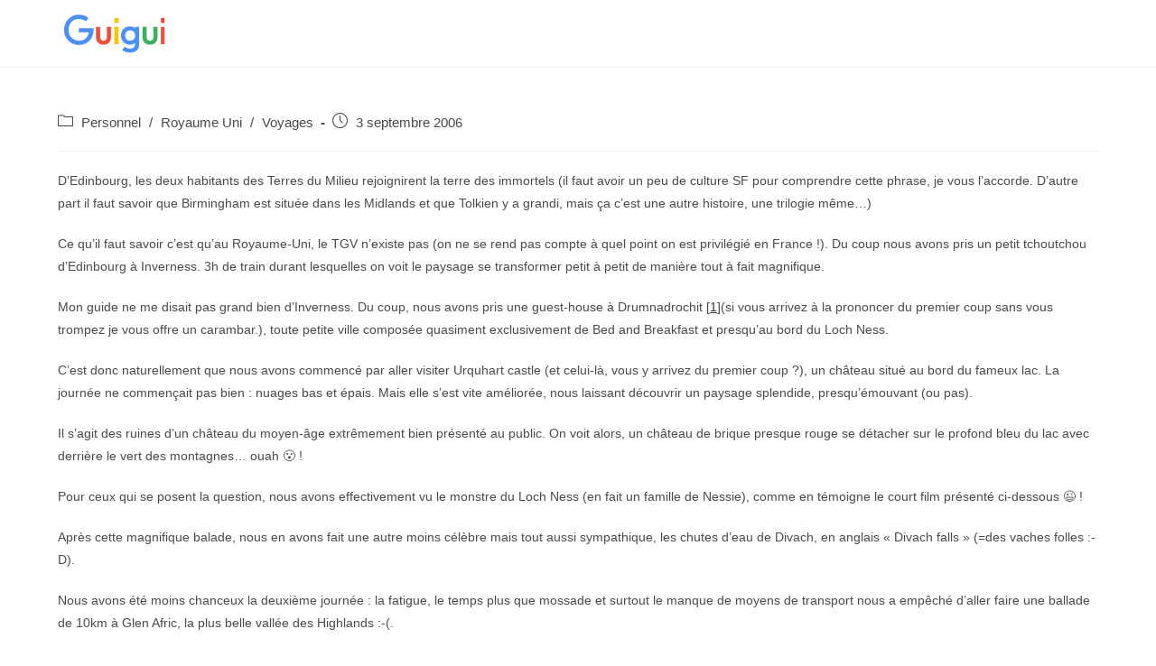

--- FILE ---
content_type: text/html; charset=UTF-8
request_url: https://www.guigui.fr/les-highlands.html
body_size: 12002
content:
<!DOCTYPE html>
<html class="html" lang="fr-FR">
<head>
	<meta charset="UTF-8">
	<link rel="profile" href="https://gmpg.org/xfn/11">

	<title>Les Highlands &#8211; Le Site (pas blog !) de Vincent et Nathalie</title>
<meta name='robots' content='max-image-preview:large' />
<meta name="viewport" content="width=device-width, initial-scale=1"><link rel='dns-prefetch' href='//www.guigui.fr' />
<link rel='dns-prefetch' href='//www.googletagmanager.com' />
<link rel='dns-prefetch' href='//pagead2.googlesyndication.com' />
<link rel="alternate" type="application/rss+xml" title="Le Site (pas blog !) de Vincent et Nathalie &raquo; Flux" href="https://www.guigui.fr/feed" />
<link rel="alternate" type="application/rss+xml" title="Le Site (pas blog !) de Vincent et Nathalie &raquo; Flux des commentaires" href="https://www.guigui.fr/comments/feed" />
<link rel="alternate" title="oEmbed (JSON)" type="application/json+oembed" href="https://www.guigui.fr/wp-json/oembed/1.0/embed?url=https%3A%2F%2Fwww.guigui.fr%2Fles-highlands.html" />
<link rel="alternate" title="oEmbed (XML)" type="text/xml+oembed" href="https://www.guigui.fr/wp-json/oembed/1.0/embed?url=https%3A%2F%2Fwww.guigui.fr%2Fles-highlands.html&#038;format=xml" />
<style id='wp-img-auto-sizes-contain-inline-css'>
img:is([sizes=auto i],[sizes^="auto," i]){contain-intrinsic-size:3000px 1500px}
/*# sourceURL=wp-img-auto-sizes-contain-inline-css */
</style>
<style id='wp-emoji-styles-inline-css'>

	img.wp-smiley, img.emoji {
		display: inline !important;
		border: none !important;
		box-shadow: none !important;
		height: 1em !important;
		width: 1em !important;
		margin: 0 0.07em !important;
		vertical-align: -0.1em !important;
		background: none !important;
		padding: 0 !important;
	}
/*# sourceURL=wp-emoji-styles-inline-css */
</style>
<style id='wp-block-library-inline-css'>
:root{--wp-block-synced-color:#7a00df;--wp-block-synced-color--rgb:122,0,223;--wp-bound-block-color:var(--wp-block-synced-color);--wp-editor-canvas-background:#ddd;--wp-admin-theme-color:#007cba;--wp-admin-theme-color--rgb:0,124,186;--wp-admin-theme-color-darker-10:#006ba1;--wp-admin-theme-color-darker-10--rgb:0,107,160.5;--wp-admin-theme-color-darker-20:#005a87;--wp-admin-theme-color-darker-20--rgb:0,90,135;--wp-admin-border-width-focus:2px}@media (min-resolution:192dpi){:root{--wp-admin-border-width-focus:1.5px}}.wp-element-button{cursor:pointer}:root .has-very-light-gray-background-color{background-color:#eee}:root .has-very-dark-gray-background-color{background-color:#313131}:root .has-very-light-gray-color{color:#eee}:root .has-very-dark-gray-color{color:#313131}:root .has-vivid-green-cyan-to-vivid-cyan-blue-gradient-background{background:linear-gradient(135deg,#00d084,#0693e3)}:root .has-purple-crush-gradient-background{background:linear-gradient(135deg,#34e2e4,#4721fb 50%,#ab1dfe)}:root .has-hazy-dawn-gradient-background{background:linear-gradient(135deg,#faaca8,#dad0ec)}:root .has-subdued-olive-gradient-background{background:linear-gradient(135deg,#fafae1,#67a671)}:root .has-atomic-cream-gradient-background{background:linear-gradient(135deg,#fdd79a,#004a59)}:root .has-nightshade-gradient-background{background:linear-gradient(135deg,#330968,#31cdcf)}:root .has-midnight-gradient-background{background:linear-gradient(135deg,#020381,#2874fc)}:root{--wp--preset--font-size--normal:16px;--wp--preset--font-size--huge:42px}.has-regular-font-size{font-size:1em}.has-larger-font-size{font-size:2.625em}.has-normal-font-size{font-size:var(--wp--preset--font-size--normal)}.has-huge-font-size{font-size:var(--wp--preset--font-size--huge)}.has-text-align-center{text-align:center}.has-text-align-left{text-align:left}.has-text-align-right{text-align:right}.has-fit-text{white-space:nowrap!important}#end-resizable-editor-section{display:none}.aligncenter{clear:both}.items-justified-left{justify-content:flex-start}.items-justified-center{justify-content:center}.items-justified-right{justify-content:flex-end}.items-justified-space-between{justify-content:space-between}.screen-reader-text{border:0;clip-path:inset(50%);height:1px;margin:-1px;overflow:hidden;padding:0;position:absolute;width:1px;word-wrap:normal!important}.screen-reader-text:focus{background-color:#ddd;clip-path:none;color:#444;display:block;font-size:1em;height:auto;left:5px;line-height:normal;padding:15px 23px 14px;text-decoration:none;top:5px;width:auto;z-index:100000}html :where(.has-border-color){border-style:solid}html :where([style*=border-top-color]){border-top-style:solid}html :where([style*=border-right-color]){border-right-style:solid}html :where([style*=border-bottom-color]){border-bottom-style:solid}html :where([style*=border-left-color]){border-left-style:solid}html :where([style*=border-width]){border-style:solid}html :where([style*=border-top-width]){border-top-style:solid}html :where([style*=border-right-width]){border-right-style:solid}html :where([style*=border-bottom-width]){border-bottom-style:solid}html :where([style*=border-left-width]){border-left-style:solid}html :where(img[class*=wp-image-]){height:auto;max-width:100%}:where(figure){margin:0 0 1em}html :where(.is-position-sticky){--wp-admin--admin-bar--position-offset:var(--wp-admin--admin-bar--height,0px)}@media screen and (max-width:600px){html :where(.is-position-sticky){--wp-admin--admin-bar--position-offset:0px}}

/*# sourceURL=wp-block-library-inline-css */
</style><style id='global-styles-inline-css'>
:root{--wp--preset--aspect-ratio--square: 1;--wp--preset--aspect-ratio--4-3: 4/3;--wp--preset--aspect-ratio--3-4: 3/4;--wp--preset--aspect-ratio--3-2: 3/2;--wp--preset--aspect-ratio--2-3: 2/3;--wp--preset--aspect-ratio--16-9: 16/9;--wp--preset--aspect-ratio--9-16: 9/16;--wp--preset--color--black: #000000;--wp--preset--color--cyan-bluish-gray: #abb8c3;--wp--preset--color--white: #ffffff;--wp--preset--color--pale-pink: #f78da7;--wp--preset--color--vivid-red: #cf2e2e;--wp--preset--color--luminous-vivid-orange: #ff6900;--wp--preset--color--luminous-vivid-amber: #fcb900;--wp--preset--color--light-green-cyan: #7bdcb5;--wp--preset--color--vivid-green-cyan: #00d084;--wp--preset--color--pale-cyan-blue: #8ed1fc;--wp--preset--color--vivid-cyan-blue: #0693e3;--wp--preset--color--vivid-purple: #9b51e0;--wp--preset--gradient--vivid-cyan-blue-to-vivid-purple: linear-gradient(135deg,rgb(6,147,227) 0%,rgb(155,81,224) 100%);--wp--preset--gradient--light-green-cyan-to-vivid-green-cyan: linear-gradient(135deg,rgb(122,220,180) 0%,rgb(0,208,130) 100%);--wp--preset--gradient--luminous-vivid-amber-to-luminous-vivid-orange: linear-gradient(135deg,rgb(252,185,0) 0%,rgb(255,105,0) 100%);--wp--preset--gradient--luminous-vivid-orange-to-vivid-red: linear-gradient(135deg,rgb(255,105,0) 0%,rgb(207,46,46) 100%);--wp--preset--gradient--very-light-gray-to-cyan-bluish-gray: linear-gradient(135deg,rgb(238,238,238) 0%,rgb(169,184,195) 100%);--wp--preset--gradient--cool-to-warm-spectrum: linear-gradient(135deg,rgb(74,234,220) 0%,rgb(151,120,209) 20%,rgb(207,42,186) 40%,rgb(238,44,130) 60%,rgb(251,105,98) 80%,rgb(254,248,76) 100%);--wp--preset--gradient--blush-light-purple: linear-gradient(135deg,rgb(255,206,236) 0%,rgb(152,150,240) 100%);--wp--preset--gradient--blush-bordeaux: linear-gradient(135deg,rgb(254,205,165) 0%,rgb(254,45,45) 50%,rgb(107,0,62) 100%);--wp--preset--gradient--luminous-dusk: linear-gradient(135deg,rgb(255,203,112) 0%,rgb(199,81,192) 50%,rgb(65,88,208) 100%);--wp--preset--gradient--pale-ocean: linear-gradient(135deg,rgb(255,245,203) 0%,rgb(182,227,212) 50%,rgb(51,167,181) 100%);--wp--preset--gradient--electric-grass: linear-gradient(135deg,rgb(202,248,128) 0%,rgb(113,206,126) 100%);--wp--preset--gradient--midnight: linear-gradient(135deg,rgb(2,3,129) 0%,rgb(40,116,252) 100%);--wp--preset--font-size--small: 13px;--wp--preset--font-size--medium: 20px;--wp--preset--font-size--large: 36px;--wp--preset--font-size--x-large: 42px;--wp--preset--spacing--20: 0.44rem;--wp--preset--spacing--30: 0.67rem;--wp--preset--spacing--40: 1rem;--wp--preset--spacing--50: 1.5rem;--wp--preset--spacing--60: 2.25rem;--wp--preset--spacing--70: 3.38rem;--wp--preset--spacing--80: 5.06rem;--wp--preset--shadow--natural: 6px 6px 9px rgba(0, 0, 0, 0.2);--wp--preset--shadow--deep: 12px 12px 50px rgba(0, 0, 0, 0.4);--wp--preset--shadow--sharp: 6px 6px 0px rgba(0, 0, 0, 0.2);--wp--preset--shadow--outlined: 6px 6px 0px -3px rgb(255, 255, 255), 6px 6px rgb(0, 0, 0);--wp--preset--shadow--crisp: 6px 6px 0px rgb(0, 0, 0);}:where(.is-layout-flex){gap: 0.5em;}:where(.is-layout-grid){gap: 0.5em;}body .is-layout-flex{display: flex;}.is-layout-flex{flex-wrap: wrap;align-items: center;}.is-layout-flex > :is(*, div){margin: 0;}body .is-layout-grid{display: grid;}.is-layout-grid > :is(*, div){margin: 0;}:where(.wp-block-columns.is-layout-flex){gap: 2em;}:where(.wp-block-columns.is-layout-grid){gap: 2em;}:where(.wp-block-post-template.is-layout-flex){gap: 1.25em;}:where(.wp-block-post-template.is-layout-grid){gap: 1.25em;}.has-black-color{color: var(--wp--preset--color--black) !important;}.has-cyan-bluish-gray-color{color: var(--wp--preset--color--cyan-bluish-gray) !important;}.has-white-color{color: var(--wp--preset--color--white) !important;}.has-pale-pink-color{color: var(--wp--preset--color--pale-pink) !important;}.has-vivid-red-color{color: var(--wp--preset--color--vivid-red) !important;}.has-luminous-vivid-orange-color{color: var(--wp--preset--color--luminous-vivid-orange) !important;}.has-luminous-vivid-amber-color{color: var(--wp--preset--color--luminous-vivid-amber) !important;}.has-light-green-cyan-color{color: var(--wp--preset--color--light-green-cyan) !important;}.has-vivid-green-cyan-color{color: var(--wp--preset--color--vivid-green-cyan) !important;}.has-pale-cyan-blue-color{color: var(--wp--preset--color--pale-cyan-blue) !important;}.has-vivid-cyan-blue-color{color: var(--wp--preset--color--vivid-cyan-blue) !important;}.has-vivid-purple-color{color: var(--wp--preset--color--vivid-purple) !important;}.has-black-background-color{background-color: var(--wp--preset--color--black) !important;}.has-cyan-bluish-gray-background-color{background-color: var(--wp--preset--color--cyan-bluish-gray) !important;}.has-white-background-color{background-color: var(--wp--preset--color--white) !important;}.has-pale-pink-background-color{background-color: var(--wp--preset--color--pale-pink) !important;}.has-vivid-red-background-color{background-color: var(--wp--preset--color--vivid-red) !important;}.has-luminous-vivid-orange-background-color{background-color: var(--wp--preset--color--luminous-vivid-orange) !important;}.has-luminous-vivid-amber-background-color{background-color: var(--wp--preset--color--luminous-vivid-amber) !important;}.has-light-green-cyan-background-color{background-color: var(--wp--preset--color--light-green-cyan) !important;}.has-vivid-green-cyan-background-color{background-color: var(--wp--preset--color--vivid-green-cyan) !important;}.has-pale-cyan-blue-background-color{background-color: var(--wp--preset--color--pale-cyan-blue) !important;}.has-vivid-cyan-blue-background-color{background-color: var(--wp--preset--color--vivid-cyan-blue) !important;}.has-vivid-purple-background-color{background-color: var(--wp--preset--color--vivid-purple) !important;}.has-black-border-color{border-color: var(--wp--preset--color--black) !important;}.has-cyan-bluish-gray-border-color{border-color: var(--wp--preset--color--cyan-bluish-gray) !important;}.has-white-border-color{border-color: var(--wp--preset--color--white) !important;}.has-pale-pink-border-color{border-color: var(--wp--preset--color--pale-pink) !important;}.has-vivid-red-border-color{border-color: var(--wp--preset--color--vivid-red) !important;}.has-luminous-vivid-orange-border-color{border-color: var(--wp--preset--color--luminous-vivid-orange) !important;}.has-luminous-vivid-amber-border-color{border-color: var(--wp--preset--color--luminous-vivid-amber) !important;}.has-light-green-cyan-border-color{border-color: var(--wp--preset--color--light-green-cyan) !important;}.has-vivid-green-cyan-border-color{border-color: var(--wp--preset--color--vivid-green-cyan) !important;}.has-pale-cyan-blue-border-color{border-color: var(--wp--preset--color--pale-cyan-blue) !important;}.has-vivid-cyan-blue-border-color{border-color: var(--wp--preset--color--vivid-cyan-blue) !important;}.has-vivid-purple-border-color{border-color: var(--wp--preset--color--vivid-purple) !important;}.has-vivid-cyan-blue-to-vivid-purple-gradient-background{background: var(--wp--preset--gradient--vivid-cyan-blue-to-vivid-purple) !important;}.has-light-green-cyan-to-vivid-green-cyan-gradient-background{background: var(--wp--preset--gradient--light-green-cyan-to-vivid-green-cyan) !important;}.has-luminous-vivid-amber-to-luminous-vivid-orange-gradient-background{background: var(--wp--preset--gradient--luminous-vivid-amber-to-luminous-vivid-orange) !important;}.has-luminous-vivid-orange-to-vivid-red-gradient-background{background: var(--wp--preset--gradient--luminous-vivid-orange-to-vivid-red) !important;}.has-very-light-gray-to-cyan-bluish-gray-gradient-background{background: var(--wp--preset--gradient--very-light-gray-to-cyan-bluish-gray) !important;}.has-cool-to-warm-spectrum-gradient-background{background: var(--wp--preset--gradient--cool-to-warm-spectrum) !important;}.has-blush-light-purple-gradient-background{background: var(--wp--preset--gradient--blush-light-purple) !important;}.has-blush-bordeaux-gradient-background{background: var(--wp--preset--gradient--blush-bordeaux) !important;}.has-luminous-dusk-gradient-background{background: var(--wp--preset--gradient--luminous-dusk) !important;}.has-pale-ocean-gradient-background{background: var(--wp--preset--gradient--pale-ocean) !important;}.has-electric-grass-gradient-background{background: var(--wp--preset--gradient--electric-grass) !important;}.has-midnight-gradient-background{background: var(--wp--preset--gradient--midnight) !important;}.has-small-font-size{font-size: var(--wp--preset--font-size--small) !important;}.has-medium-font-size{font-size: var(--wp--preset--font-size--medium) !important;}.has-large-font-size{font-size: var(--wp--preset--font-size--large) !important;}.has-x-large-font-size{font-size: var(--wp--preset--font-size--x-large) !important;}
/*# sourceURL=global-styles-inline-css */
</style>

<style id='classic-theme-styles-inline-css'>
/*! This file is auto-generated */
.wp-block-button__link{color:#fff;background-color:#32373c;border-radius:9999px;box-shadow:none;text-decoration:none;padding:calc(.667em + 2px) calc(1.333em + 2px);font-size:1.125em}.wp-block-file__button{background:#32373c;color:#fff;text-decoration:none}
/*# sourceURL=/wp-includes/css/classic-themes.min.css */
</style>
<link rel='stylesheet' id='font-awesome-css' href='https://www.guigui.fr/wp-content/themes/oceanwp/assets/fonts/fontawesome/css/all.min.css?ver=5.15.1' media='all' />
<link rel='stylesheet' id='simple-line-icons-css' href='https://www.guigui.fr/wp-content/themes/oceanwp/assets/css/third/simple-line-icons.min.css?ver=2.4.0' media='all' />
<link rel='stylesheet' id='oceanwp-style-css' href='https://www.guigui.fr/wp-content/themes/oceanwp/assets/css/style.min.css?ver=3.2.1' media='all' />
<script src="https://www.guigui.fr/wp-includes/js/jquery/jquery.min.js?ver=3.7.1" id="jquery-core-js"></script>
<script src="https://www.guigui.fr/wp-includes/js/jquery/jquery-migrate.min.js?ver=3.4.1" id="jquery-migrate-js"></script>

<!-- Extrait de code de la balise Google (gtag.js) ajouté par Site Kit -->
<!-- Extrait Google Analytics ajouté par Site Kit -->
<script src="https://www.googletagmanager.com/gtag/js?id=G-1LM6X40C2C" id="google_gtagjs-js" async></script>
<script id="google_gtagjs-js-after">
window.dataLayer = window.dataLayer || [];function gtag(){dataLayer.push(arguments);}
gtag("set","linker",{"domains":["www.guigui.fr"]});
gtag("js", new Date());
gtag("set", "developer_id.dZTNiMT", true);
gtag("config", "G-1LM6X40C2C");
//# sourceURL=google_gtagjs-js-after
</script>
<link rel="https://api.w.org/" href="https://www.guigui.fr/wp-json/" /><link rel="alternate" title="JSON" type="application/json" href="https://www.guigui.fr/wp-json/wp/v2/posts/557" /><link rel="EditURI" type="application/rsd+xml" title="RSD" href="https://www.guigui.fr/xmlrpc.php?rsd" />
<meta name="generator" content="WordPress 6.9" />
<link rel="canonical" href="https://www.guigui.fr/les-highlands.html" />
<link rel='shortlink' href='https://www.guigui.fr/?p=557' />
<meta name="generator" content="Site Kit by Google 1.170.0" />
<!-- Balises Meta Google AdSense ajoutées par Site Kit -->
<meta name="google-adsense-platform-account" content="ca-host-pub-2644536267352236">
<meta name="google-adsense-platform-domain" content="sitekit.withgoogle.com">
<!-- Fin des balises Meta End Google AdSense ajoutées par Site Kit -->
<script src="https://cdn.jsdelivr.net/gh/VincentGuigui/PerspectivatorJS@1.0/perspectivator.js"/>
<!-- Extrait Google AdSense ajouté par Site Kit -->
<script async src="https://pagead2.googlesyndication.com/pagead/js/adsbygoogle.js?client=ca-pub-3172446208877277&amp;host=ca-host-pub-2644536267352236" crossorigin="anonymous"></script>

<!-- End Google AdSense snippet added by Site Kit -->
<link rel="icon" href="https://www.guigui.fr/wp-content/uploads/2022/04/cropped-logo_guigui_2022-32x32.png" sizes="32x32" />
<link rel="icon" href="https://www.guigui.fr/wp-content/uploads/2022/04/cropped-logo_guigui_2022-192x192.png" sizes="192x192" />
<link rel="apple-touch-icon" href="https://www.guigui.fr/wp-content/uploads/2022/04/cropped-logo_guigui_2022-180x180.png" />
<meta name="msapplication-TileImage" content="https://www.guigui.fr/wp-content/uploads/2022/04/cropped-logo_guigui_2022-270x270.png" />
<!-- OceanWP CSS -->
<style type="text/css">
/* Blog CSS */.single-post .background-image-page-header .page-header-inner,.single-post .background-image-page-header .site-breadcrumbs{text-align:left}/* Header CSS */#site-header.has-header-media .overlay-header-media{background-color:rgba(0,0,0,0.5)}#site-header #site-logo #site-logo-inner a img,#site-header.center-header #site-navigation-wrap .middle-site-logo a img{max-height:50px}
</style></head>

<body class="wp-singular post-template-default single single-post postid-557 single-format-standard wp-custom-logo wp-embed-responsive wp-theme-oceanwp oceanwp-theme dropdown-mobile default-breakpoint has-sidebar content-both-sidebars scs-style post-in-category-personnel post-in-category-royaume-uni post-in-category-voyages page-header-disabled has-breadcrumbs" itemscope="itemscope" itemtype="https://schema.org/Article">

	
	
	<div id="outer-wrap" class="site clr">

		<a class="skip-link screen-reader-text" href="#main">Skip to content</a>

		
		<div id="wrap" class="clr">

			
			
<header id="site-header" class="minimal-header clr" data-height="74" itemscope="itemscope" itemtype="https://schema.org/WPHeader" role="banner">

	
					
			<div id="site-header-inner" class="clr container">

				
				

<div id="site-logo" class="clr" itemscope itemtype="https://schema.org/Brand" >

	
	<div id="site-logo-inner" class="clr">

		<a href="https://www.guigui.fr/" class="custom-logo-link" rel="home"><img width="500" height="200" src="https://www.guigui.fr/wp-content/uploads/2022/04/cropped-logo_guigui_2022-1.png" class="custom-logo" alt="Le Site (pas blog !) de Vincent et Nathalie" decoding="async" fetchpriority="high" srcset="https://www.guigui.fr/wp-content/uploads/2022/04/cropped-logo_guigui_2022-1.png 500w, https://www.guigui.fr/wp-content/uploads/2022/04/cropped-logo_guigui_2022-1-300x120.png 300w" sizes="(max-width: 500px) 100vw, 500px" /></a>
	</div><!-- #site-logo-inner -->

	
	
</div><!-- #site-logo -->


				
			</div><!-- #site-header-inner -->

			
<div id="mobile-dropdown" class="clr" >

	<nav class="clr" itemscope="itemscope" itemtype="https://schema.org/SiteNavigationElement">

		
<div id="mobile-menu-search" class="clr">
	<form aria-label="Rechercher sur ce site" method="get" action="https://www.guigui.fr/" class="mobile-searchform" role="search">
		<input aria-label="Insert search query" value="" class="field" id="ocean-mobile-search-1" type="search" name="s" autocomplete="off" placeholder="Rechercher" />
		<button aria-label="Envoyer la recherche" type="submit" class="searchform-submit">
			<i class=" icon-magnifier" aria-hidden="true" role="img"></i>		</button>
					</form>
</div><!-- .mobile-menu-search -->

	</nav>

</div>

			
			
		
		
</header><!-- #site-header -->


			
			<main id="main" class="site-main clr"  role="main">

				
	
	<div id="content-wrap" class="container clr">

		
		<div id="primary" class="content-area clr">

			
			<div id="content" class="site-content clr">

				
				
<article id="post-557">

	
<ul class="meta ospm-default clr">

	
		
		
		
					<li class="meta-cat"><span class="screen-reader-text">Post category:</span><i class=" icon-folder" aria-hidden="true" role="img"></i><a href="https://www.guigui.fr/category/personnel" rel="category tag">Personnel</a> <span class="owp-sep">/</span> <a href="https://www.guigui.fr/category/personnel/voyages/royaume-uni" rel="category tag">Royaume Uni</a> <span class="owp-sep">/</span> <a href="https://www.guigui.fr/category/personnel/voyages" rel="category tag">Voyages</a></li>
		
		
		
	
		
					<li class="meta-date" itemprop="datePublished"><span class="screen-reader-text">Post published:</span><i class=" icon-clock" aria-hidden="true" role="img"></i>3 septembre 2006</li>
		
		
		
		
		
	
		
		
		
		
		
		
	
</ul>



<div class="entry-content clr" itemprop="text">
	<p><html><body><img decoding="async" class="spip_logo spip_logo_right spip_logos" alt="" style="float:right" src="https://wordpress.guigui.fr/wp-content/uploads/2019/06/arton192-c9ba4.jpg" width="150" height="108"/></p>
<div class="rss_texte">
<p>D&rsquo;Edinbourg, les deux habitants des Terres du Milieu rejoignirent la terre des immortels (il faut avoir un peu de culture SF pour comprendre cette phrase, je vous l&rsquo;accorde. D&rsquo;autre part il faut savoir que Birmingham est située dans les Midlands et que Tolkien y a grandi, mais ça c&rsquo;est une autre histoire, une trilogie même&#8230;)</p>
<p>Ce qu&rsquo;il faut savoir c&rsquo;est qu&rsquo;au Royaume-Uni, le TGV n&rsquo;existe pas (on ne se rend pas compte à quel point on est privilégié en France !). Du coup nous avons pris un petit tchoutchou d&rsquo;Edinbourg à Inverness. 3h de train durant lesquelles on voit le paysage se transformer petit à petit de manière tout à fait magnifique.</p>
<p>Mon guide ne me disait pas grand bien d&rsquo;Inverness. Du coup, nous avons pris une guest-house à Drumnadrochit<span class="spip_note_ref"> [<a href="#nb13-1" class="spip_note" rel="appendix" title="Glen Rowan Guest House, charmant, tenue par Vanessa et Alistair qui ont (...)" id="nh13-1">1</a>]</span>(si vous arrivez à la prononcer du premier coup sans vous trompez je vous offre un carambar.), toute petite ville composée quasiment exclusivement de Bed and Breakfast et presqu&rsquo;au bord du Loch Ness.</p>
<p>C&rsquo;est donc naturellement que nous avons commencé par aller visiter Urquhart castle (et celui-là, vous y arrivez du premier coup ?), un château situé au bord du fameux lac. La journée ne commençait pas bien : nuages bas et épais. Mais elle s&rsquo;est vite améliorée, nous laissant découvrir un paysage splendide, presqu&rsquo;émouvant (ou pas).</p>
<p>Il s&rsquo;agit des ruines d&rsquo;un château du moyen-âge extrêmement bien présenté au public. On voit alors, un château de brique presque rouge se détacher sur le profond bleu du lac avec derrière le vert des montagnes&#8230; ouah 😮 !</p>
<p>Pour ceux qui se posent la question, nous avons effectivement vu le monstre du Loch Ness (en fait un famille de Nessie), comme en témoigne le court film présenté ci-dessous 😉 !</p>
<p>Après cette magnifique balade, nous en avons fait une autre moins célèbre mais tout aussi sympathique, les chutes d&rsquo;eau de Divach, en anglais « Divach falls » (=des vaches folles :-D).</p>
<p>Nous avons été moins chanceux la deuxième journée : la fatigue, le temps plus que mossade et surtout le manque de moyens de transport nous a empêché d&rsquo;aller faire une ballade de 10km à Glen Afric, la plus belle vallée des Highlands :-(.</p>
<p>Tant pis, nous avons donc pris le car direction Fort William, où nous avons passé le reste de cette froide journée.<br class="autobr"/><br />
Fort William est une petite ville située au bord de Loch Linnhe. Elle n&rsquo;a pas de grand intéret touristique si ce n&rsquo;est qu&rsquo;elle est le point de départ de beaucoup de randonnées et que beaucoup d&rsquo;activités sportives y sont proposées. Pour notre part nous nous sommes contentés de faire le trajet Fort William-Mallaig aller et retour en train à vapeur, et attention, il s&rsquo;agit du train dans lequel Harry Potter a été filmé !</p>
<p>Tout d&rsquo;abord, voyager en train à vapeur est une expérience, particulièrement lorsqu&rsquo;il fait chaud, que les fenêtres sont ouvertes et que l&rsquo;on passe dans un tunnel ! Je me souviens que ma grand mère m&rsquo;avait expliqué qu&rsquo;autrefois, lorsque l&rsquo;on voyageait on faisait attention de ne pas mettre de beaux vêtements&#8230; Vu les poussières de suie que nous avons retrouvé un peu partout, je comprend pourquoi !</p>
<p>A part ça le paysage était plus que magnifique : Des Lochs, enfin des lacs un peu partout, les montagnes vertes : un vrai beau souvenir.</p>
<p>Mallaig est un tout petit port de pêche d&rsquo;où partent des ferries pour l&rsquo;île de Skye. Mon guide n&rsquo;en disait pas des merveilles, mais nous avons adoré. Bon c&rsquo;est vrai, il faisait particulièrement beau et nous n&rsquo;y sommes restés que 2h. Evidemment il n&rsquo;y a pas d&rsquo;activité touristique mais la ville est très jolie. Nous y avons déjeuné un excellent Fish and Chips (quand ils viennent juste d&rsquo;être pêché et qu&rsquo;ils ne sont pas trop gras, c&rsquo;est bon !). Et une Otarie est même venue nous dire bonjour !</p>
<p>Très bonne journée qui s&rsquo;est conclue par une autre agréable surprise. Le soir même nous devions prendre un car pour rejoindre Glasgow. J&rsquo;avais choisi ce moyen de transport car il était plus rapide que le train. Ce que je ne savais pas c&rsquo;est que le car allait traverser Glen Coe. Une superbe vallée dans laquelle il est possible de faire de nombreuses randonnées. Faignants comme nous sommes, cet aperçu en car était absolument parfait !</p>
</div>
<hr/>
<div class="rss_notes">
<div id="nb13-1">
<p><span class="spip_note_ref">[<a href="#nh13-1" class="spip_note" title="Notes 13-1" rev="appendix">1</a>] </span><a href="http://www.glenrowan.co.uk/" class="spip_out" rel="external">Glen Rowan Guest House</a>, charmant, tenue par Vanessa et Alistair qui ont recemment abandonné leur 28 ans de vie à Glasgow pour ouvrir un B&amp;B. Vanessa est gentillement venue nous chercher à la gare d&rsquo;Inverness.</p>
</div>
</div>
<p></body></html></p>

</div><!-- .entry -->

<div class="post-tags clr">
	</div>




	<section id="related-posts" class="clr">

		<h3 class="theme-heading related-posts-title">
			<span class="text">Vous devriez également aimer</span>
		</h3>

		<div class="oceanwp-row clr">

			
			
				
				<article class="related-post clr col span_1_of_4 col-1 post-605 post type-post status-publish format-standard hentry category-cinema category-personnel entry">

					
					<h3 class="related-post-title">
						<a href="https://www.guigui.fr/superman-returns.html" rel="bookmark">Superman, Returns</a>
					</h3><!-- .related-post-title -->

								
						<time class="published" datetime="2006-07-22T14:24:00+02:00"><i class=" icon-clock" aria-hidden="true" role="img"></i>22 juillet 2006</time>
						
					
				</article><!-- .related-post -->

				
			
				
				<article class="related-post clr col span_1_of_4 col-2 post-563 post type-post status-publish format-standard hentry category-edimbourg category-personnel category-resto entry">

					
					<h3 class="related-post-title">
						<a href="https://www.guigui.fr/ballis.html" rel="bookmark">Balli&#039;s</a>
					</h3><!-- .related-post-title -->

								
						<time class="published" datetime="2006-08-31T23:39:08+02:00"><i class=" icon-clock" aria-hidden="true" role="img"></i>31 août 2006</time>
						
					
				</article><!-- .related-post -->

				
			
				
				<article class="related-post clr col span_1_of_4 col-3 post-289 post type-post status-publish format-standard hentry category-cinema category-personnel entry">

					
					<h3 class="related-post-title">
						<a href="https://www.guigui.fr/hot-fuzz.html" rel="bookmark">Hot Fuzz</a>
					</h3><!-- .related-post-title -->

								
						<time class="published" datetime="2007-02-24T12:06:00+01:00"><i class=" icon-clock" aria-hidden="true" role="img"></i>24 février 2007</time>
						
					
				</article><!-- .related-post -->

				
			
				
				<article class="related-post clr col span_1_of_4 col-4 post-163 post type-post status-publish format-standard hentry category-a-vrai-dire category-personnel entry">

					
					<h3 class="related-post-title">
						<a href="https://www.guigui.fr/le-blog-officiel-de-nathalie-vincent-nest-vraiment-mais-vraiment-pas-ici.html" rel="bookmark">Le blog Officiel de Nathalie Vincent n&#039;est vraiment mais vraiment pas ici</a>
					</h3><!-- .related-post-title -->

								
						<time class="published" datetime="2007-05-21T15:39:26+02:00"><i class=" icon-clock" aria-hidden="true" role="img"></i>21 mai 2007</time>
						
					
				</article><!-- .related-post -->

				
			
		</div><!-- .oceanwp-row -->

	</section><!-- .related-posts -->




</article>

				
			</div><!-- #content -->

			
		</div><!-- #primary -->

		

<aside id="left-sidebar" class="sidebar-container widget-area sidebar-secondary" itemscope="itemscope" itemtype="https://schema.org/WPSideBar" role="complementary" aria-label="Secondary Sidebar">

	
	<div id="left-sidebar-inner" class="clr">

		
	</div><!-- #sidebar-inner -->

	
</aside><!-- #sidebar -->



<aside id="right-sidebar" class="sidebar-container widget-area sidebar-primary" itemscope="itemscope" itemtype="https://schema.org/WPSideBar" role="complementary" aria-label="Primary Sidebar">

	
	<div id="right-sidebar-inner" class="clr">

		
	</div><!-- #sidebar-inner -->

	
</aside><!-- #right-sidebar -->


	</div><!-- #content-wrap -->

	

	</main><!-- #main -->

	
	
	
		
<footer id="footer" class="site-footer" itemscope="itemscope" itemtype="https://schema.org/WPFooter" role="contentinfo">

	
	<div id="footer-inner" class="clr">

		

<div id="footer-widgets" class="oceanwp-row clr">

	
	<div class="footer-widgets-inner container">

					<div class="footer-box span_1_of_4 col col-1">
							</div><!-- .footer-one-box -->

							<div class="footer-box span_1_of_4 col col-2">
									</div><!-- .footer-one-box -->
				
							<div class="footer-box span_1_of_4 col col-3 ">
									</div><!-- .footer-one-box -->
				
							<div class="footer-box span_1_of_4 col col-4">
									</div><!-- .footer-box -->
				
			
	</div><!-- .container -->

	
</div><!-- #footer-widgets -->



<div id="footer-bottom" class="clr no-footer-nav">

	
	<div id="footer-bottom-inner" class="container clr">

		
		
			<div id="copyright" class="clr" role="contentinfo">
				Copyright - OceanWP Theme by OceanWP			</div><!-- #copyright -->

			
	</div><!-- #footer-bottom-inner -->

	
</div><!-- #footer-bottom -->


	</div><!-- #footer-inner -->

	
</footer><!-- #footer -->

	
	
</div><!-- #wrap -->


</div><!-- #outer-wrap -->



<a aria-label="Scroll to the top of the page" href="#" id="scroll-top" class="scroll-top-right"><i class=" fa fa-angle-up" aria-hidden="true" role="img"></i></a>




<script type="speculationrules">
{"prefetch":[{"source":"document","where":{"and":[{"href_matches":"/*"},{"not":{"href_matches":["/wp-*.php","/wp-admin/*","/wp-content/uploads/*","/wp-content/*","/wp-content/plugins/*","/wp-content/themes/oceanwp/*","/*\\?(.+)"]}},{"not":{"selector_matches":"a[rel~=\"nofollow\"]"}},{"not":{"selector_matches":".no-prefetch, .no-prefetch a"}}]},"eagerness":"conservative"}]}
</script>
<script src="https://www.guigui.fr/wp-includes/js/imagesloaded.min.js?ver=5.0.0" id="imagesloaded-js"></script>
<script id="oceanwp-main-js-extra">
var oceanwpLocalize = {"nonce":"9eb4669d2a","isRTL":"","menuSearchStyle":"drop_down","mobileMenuSearchStyle":"disabled","sidrSource":null,"sidrDisplace":"1","sidrSide":"left","sidrDropdownTarget":"link","verticalHeaderTarget":"link","customSelects":".woocommerce-ordering .orderby, #dropdown_product_cat, .widget_categories select, .widget_archive select, .single-product .variations_form .variations select"};
//# sourceURL=oceanwp-main-js-extra
</script>
<script src="https://www.guigui.fr/wp-content/themes/oceanwp/assets/js/theme.min.js?ver=3.2.1" id="oceanwp-main-js"></script>
<script src="https://www.guigui.fr/wp-content/themes/oceanwp/assets/js/drop-down-mobile-menu.min.js?ver=3.2.1" id="oceanwp-drop-down-mobile-menu-js"></script>
<script src="https://www.guigui.fr/wp-content/themes/oceanwp/assets/js/drop-down-search.min.js?ver=3.2.1" id="oceanwp-drop-down-search-js"></script>
<script src="https://www.guigui.fr/wp-content/themes/oceanwp/assets/js/vendors/magnific-popup.min.js?ver=3.2.1" id="ow-magnific-popup-js"></script>
<script src="https://www.guigui.fr/wp-content/themes/oceanwp/assets/js/ow-lightbox.min.js?ver=3.2.1" id="oceanwp-lightbox-js"></script>
<script src="https://www.guigui.fr/wp-content/themes/oceanwp/assets/js/vendors/flickity.pkgd.min.js?ver=3.2.1" id="ow-flickity-js"></script>
<script src="https://www.guigui.fr/wp-content/themes/oceanwp/assets/js/ow-slider.min.js?ver=3.2.1" id="oceanwp-slider-js"></script>
<script src="https://www.guigui.fr/wp-content/themes/oceanwp/assets/js/scroll-effect.min.js?ver=3.2.1" id="oceanwp-scroll-effect-js"></script>
<script src="https://www.guigui.fr/wp-content/themes/oceanwp/assets/js/scroll-top.min.js?ver=3.2.1" id="oceanwp-scroll-top-js"></script>
<script src="https://www.guigui.fr/wp-content/themes/oceanwp/assets/js/select.min.js?ver=3.2.1" id="oceanwp-select-js"></script>
<script id="wp-emoji-settings" type="application/json">
{"baseUrl":"https://s.w.org/images/core/emoji/17.0.2/72x72/","ext":".png","svgUrl":"https://s.w.org/images/core/emoji/17.0.2/svg/","svgExt":".svg","source":{"concatemoji":"https://www.guigui.fr/wp-includes/js/wp-emoji-release.min.js?ver=6.9"}}
</script>
<script type="module">
/*! This file is auto-generated */
const a=JSON.parse(document.getElementById("wp-emoji-settings").textContent),o=(window._wpemojiSettings=a,"wpEmojiSettingsSupports"),s=["flag","emoji"];function i(e){try{var t={supportTests:e,timestamp:(new Date).valueOf()};sessionStorage.setItem(o,JSON.stringify(t))}catch(e){}}function c(e,t,n){e.clearRect(0,0,e.canvas.width,e.canvas.height),e.fillText(t,0,0);t=new Uint32Array(e.getImageData(0,0,e.canvas.width,e.canvas.height).data);e.clearRect(0,0,e.canvas.width,e.canvas.height),e.fillText(n,0,0);const a=new Uint32Array(e.getImageData(0,0,e.canvas.width,e.canvas.height).data);return t.every((e,t)=>e===a[t])}function p(e,t){e.clearRect(0,0,e.canvas.width,e.canvas.height),e.fillText(t,0,0);var n=e.getImageData(16,16,1,1);for(let e=0;e<n.data.length;e++)if(0!==n.data[e])return!1;return!0}function u(e,t,n,a){switch(t){case"flag":return n(e,"\ud83c\udff3\ufe0f\u200d\u26a7\ufe0f","\ud83c\udff3\ufe0f\u200b\u26a7\ufe0f")?!1:!n(e,"\ud83c\udde8\ud83c\uddf6","\ud83c\udde8\u200b\ud83c\uddf6")&&!n(e,"\ud83c\udff4\udb40\udc67\udb40\udc62\udb40\udc65\udb40\udc6e\udb40\udc67\udb40\udc7f","\ud83c\udff4\u200b\udb40\udc67\u200b\udb40\udc62\u200b\udb40\udc65\u200b\udb40\udc6e\u200b\udb40\udc67\u200b\udb40\udc7f");case"emoji":return!a(e,"\ud83e\u1fac8")}return!1}function f(e,t,n,a){let r;const o=(r="undefined"!=typeof WorkerGlobalScope&&self instanceof WorkerGlobalScope?new OffscreenCanvas(300,150):document.createElement("canvas")).getContext("2d",{willReadFrequently:!0}),s=(o.textBaseline="top",o.font="600 32px Arial",{});return e.forEach(e=>{s[e]=t(o,e,n,a)}),s}function r(e){var t=document.createElement("script");t.src=e,t.defer=!0,document.head.appendChild(t)}a.supports={everything:!0,everythingExceptFlag:!0},new Promise(t=>{let n=function(){try{var e=JSON.parse(sessionStorage.getItem(o));if("object"==typeof e&&"number"==typeof e.timestamp&&(new Date).valueOf()<e.timestamp+604800&&"object"==typeof e.supportTests)return e.supportTests}catch(e){}return null}();if(!n){if("undefined"!=typeof Worker&&"undefined"!=typeof OffscreenCanvas&&"undefined"!=typeof URL&&URL.createObjectURL&&"undefined"!=typeof Blob)try{var e="postMessage("+f.toString()+"("+[JSON.stringify(s),u.toString(),c.toString(),p.toString()].join(",")+"));",a=new Blob([e],{type:"text/javascript"});const r=new Worker(URL.createObjectURL(a),{name:"wpTestEmojiSupports"});return void(r.onmessage=e=>{i(n=e.data),r.terminate(),t(n)})}catch(e){}i(n=f(s,u,c,p))}t(n)}).then(e=>{for(const n in e)a.supports[n]=e[n],a.supports.everything=a.supports.everything&&a.supports[n],"flag"!==n&&(a.supports.everythingExceptFlag=a.supports.everythingExceptFlag&&a.supports[n]);var t;a.supports.everythingExceptFlag=a.supports.everythingExceptFlag&&!a.supports.flag,a.supports.everything||((t=a.source||{}).concatemoji?r(t.concatemoji):t.wpemoji&&t.twemoji&&(r(t.twemoji),r(t.wpemoji)))});
//# sourceURL=https://www.guigui.fr/wp-includes/js/wp-emoji-loader.min.js
</script>
</body>
</html>
